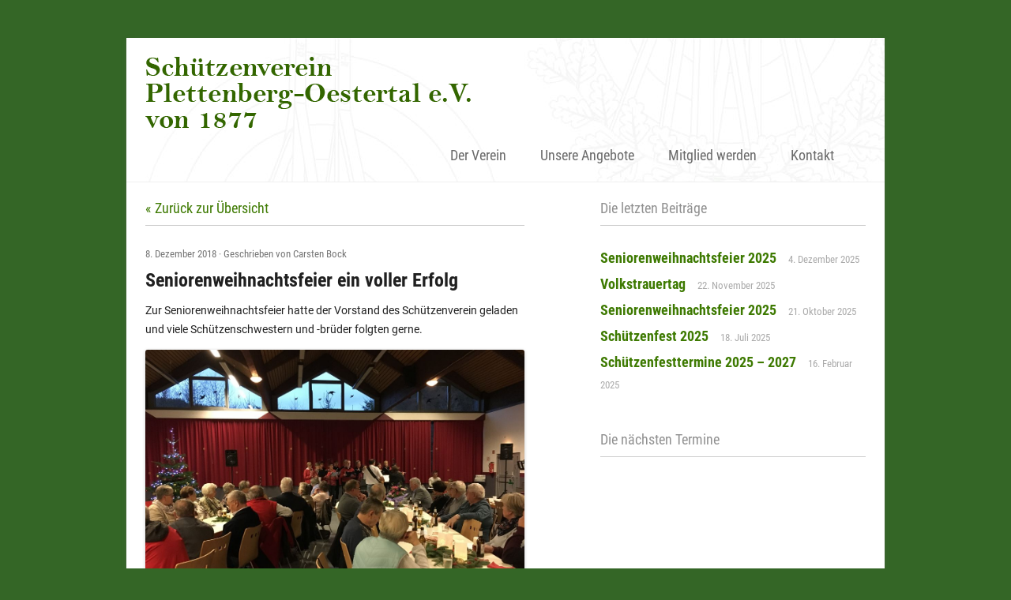

--- FILE ---
content_type: text/html; charset=UTF-8
request_url: https://sv-oestertal.de/seniorenweihnachtsfeier-ein-voller-erfolg/
body_size: 9324
content:
<!DOCTYPE html>
<!--[if IE 7]>
<html class="ie ie7" lang="de">
<![endif]-->
<!--[if IE 8]>
<html class="ie ie8" lang="de">
<![endif]-->
<!--[if !(IE 7) | !(IE 8)  ]><!-->
<html lang="de">
<!--<![endif]-->
<head><style>img.lazy{min-height:1px}</style><link href="https://sv-oestertal.de/wp-content/plugins/w3-total-cache/pub/js/lazyload.min.js" as="script">
<meta charset="UTF-8" />
<meta name="viewport" content="width=device-width, initial-scale=1, minimum-scale=1.0, maximum-scale=1.0" />

<meta name="author" content="Schützenverein Plettenberg-Oestertal e.V. von 1877" /> 
<meta name="publisher" content="Schützenverein Plettenberg-Oestertal e.V. von 1877" /> 
<meta name="audience" content="all" /> 
<meta name="rating" content="general" /> 
<meta name="page-topic" content="Schützenverein, Verein, Schießsport, Freizeit, Gemeinwohl" /> 
<meta name="generator" content="text/html" /> 
<meta name="robots" content="index,follow" />
<meta name="language" content="de" /> 
<meta name="copyright" content="Schützenverein Plettenberg-Oestertal e.V. von 1877" /> 
<meta name="keywords" lang="de" content="schützenverein, plettenberg, schützenfest, biergericht, oesterau, 1877, schießsport, tanzgruppen, tradition, mitglied, verein, vorstand, majestäten, offiziere, ebbetal, schützenhalle" />
<meta name="keywords" lang="en" content="schützenverein, plettenberg, schützenfest, biergericht, oesterau, 1877, schießsport, tanzgruppen, tradition, mitglied, verein, vorstand, majestäten, offiziere, ebbetal, schützenhalle" />

<meta name='application-name' content='SV Oestertal' />
<meta name='msapplication-TileColor' content='#346626' />
<meta name='msapplication-TileImage' content='metro-tile.png' />
<meta name='msapplication-starturl' content='https://sv-oestertal.de' />
<meta name='msapplication-navbutton-color' content='#346626' />
<meta name='msapplication-tooltip' content='SV Oestertal' />
<meta name="msapplication-square70x70logo" content="https://sv-oestertal.de/wp-content/themes/svoestertal/img/icons/tiny_70x70.png"/>
<meta name="msapplication-square150x150logo" content="https://sv-oestertal.de/wp-content/themes/svoestertal/img/icons/square_150x150.png"/>
<meta name="msapplication-square310x310logo" content="https://sv-oestertal.de/wp-content/themes/svoestertal/img/icons/large_310x310.png"/>

<link rel="shortcut icon" href="https://sv-oestertal.de/wp-content/themes/svoestertal/img/icons/favicon.ico">
<link rel="apple-touch-icon" href="https://sv-oestertal.de/apple-touch-icon-precomposed.png"/>
	
<title>Seniorenweihnachtsfeier ein voller Erfolg - Schützenverein Plettenberg-Oestertal e.V. von 1877</title>
<link rel="profile" href="https://gmpg.org/xfn/11" />
<link rel="pingback" href="https://sv-oestertal.de/xmlrpc.php" />
<link rel="shortcut icon" href="images/favicon.ico">	
<link rel="stylesheet" href="https://sv-oestertal.de/wp-content/cache/minify/9d4b7.css" media="all" />


<!--[if lt IE 9]>
<![endif]-->
<meta name='robots' content='index, follow, max-image-preview:large, max-snippet:-1, max-video-preview:-1' />

	<!-- This site is optimized with the Yoast SEO plugin v26.8 - https://yoast.com/product/yoast-seo-wordpress/ -->
	<link rel="canonical" href="https://sv-oestertal.de/seniorenweihnachtsfeier-ein-voller-erfolg/" />
	<meta property="og:locale" content="de_DE" />
	<meta property="og:type" content="article" />
	<meta property="og:title" content="Seniorenweihnachtsfeier ein voller Erfolg - Schützenverein Plettenberg-Oestertal e.V. von 1877" />
	<meta property="og:description" content="Zur Seniorenweihnachtsfeier hatte der Vorstand des Schützenverein geladen und viele Schützenschwestern und -brüder folgten gerne. Als amtierendem Königspaar war es Anke und mir vergönnt, die Geladenen persönlich zu begrüßen. Neben [&hellip;]" />
	<meta property="og:url" content="https://sv-oestertal.de/seniorenweihnachtsfeier-ein-voller-erfolg/" />
	<meta property="og:site_name" content="Schützenverein Plettenberg-Oestertal e.V. von 1877" />
	<meta property="article:publisher" content="https://de-de.facebook.com/svoestertal/" />
	<meta property="article:published_time" content="2018-12-08T19:12:03+00:00" />
	<meta property="article:modified_time" content="2018-12-10T08:23:23+00:00" />
	<meta property="og:image" content="https://sv-oestertal.de/wp-content/uploads/2018/12/IMG_5078-1.jpg" />
	<meta name="author" content="Carsten Bock" />
	<meta name="twitter:card" content="summary_large_image" />
	<meta name="twitter:label1" content="Verfasst von" />
	<meta name="twitter:data1" content="Carsten Bock" />
	<meta name="twitter:label2" content="Geschätzte Lesezeit" />
	<meta name="twitter:data2" content="1 Minute" />
	<script type="application/ld+json" class="yoast-schema-graph">{"@context":"https://schema.org","@graph":[{"@type":"Article","@id":"https://sv-oestertal.de/seniorenweihnachtsfeier-ein-voller-erfolg/#article","isPartOf":{"@id":"https://sv-oestertal.de/seniorenweihnachtsfeier-ein-voller-erfolg/"},"author":{"name":"Carsten Bock","@id":"https://sv-oestertal.de/#/schema/person/9bf49e9ed6cb447ff03e75db7dd7b057"},"headline":"Seniorenweihnachtsfeier ein voller Erfolg","datePublished":"2018-12-08T19:12:03+00:00","dateModified":"2018-12-10T08:23:23+00:00","mainEntityOfPage":{"@id":"https://sv-oestertal.de/seniorenweihnachtsfeier-ein-voller-erfolg/"},"wordCount":152,"publisher":{"@id":"https://sv-oestertal.de/#organization"},"image":{"@id":"https://sv-oestertal.de/seniorenweihnachtsfeier-ein-voller-erfolg/#primaryimage"},"thumbnailUrl":"https://sv-oestertal.de/wp-content/uploads/2018/12/IMG_5078-1.jpg","inLanguage":"de"},{"@type":"WebPage","@id":"https://sv-oestertal.de/seniorenweihnachtsfeier-ein-voller-erfolg/","url":"https://sv-oestertal.de/seniorenweihnachtsfeier-ein-voller-erfolg/","name":"Seniorenweihnachtsfeier ein voller Erfolg - Schützenverein Plettenberg-Oestertal e.V. von 1877","isPartOf":{"@id":"https://sv-oestertal.de/#website"},"primaryImageOfPage":{"@id":"https://sv-oestertal.de/seniorenweihnachtsfeier-ein-voller-erfolg/#primaryimage"},"image":{"@id":"https://sv-oestertal.de/seniorenweihnachtsfeier-ein-voller-erfolg/#primaryimage"},"thumbnailUrl":"https://sv-oestertal.de/wp-content/uploads/2018/12/IMG_5078-1.jpg","datePublished":"2018-12-08T19:12:03+00:00","dateModified":"2018-12-10T08:23:23+00:00","breadcrumb":{"@id":"https://sv-oestertal.de/seniorenweihnachtsfeier-ein-voller-erfolg/#breadcrumb"},"inLanguage":"de","potentialAction":[{"@type":"ReadAction","target":["https://sv-oestertal.de/seniorenweihnachtsfeier-ein-voller-erfolg/"]}]},{"@type":"ImageObject","inLanguage":"de","@id":"https://sv-oestertal.de/seniorenweihnachtsfeier-ein-voller-erfolg/#primaryimage","url":"https://sv-oestertal.de/wp-content/uploads/2018/12/IMG_5078-1.jpg","contentUrl":"https://sv-oestertal.de/wp-content/uploads/2018/12/IMG_5078-1.jpg","width":1106,"height":825},{"@type":"BreadcrumbList","@id":"https://sv-oestertal.de/seniorenweihnachtsfeier-ein-voller-erfolg/#breadcrumb","itemListElement":[{"@type":"ListItem","position":1,"name":"Startseite","item":"https://sv-oestertal.de/"},{"@type":"ListItem","position":2,"name":"Seniorenweihnachtsfeier ein voller Erfolg"}]},{"@type":"WebSite","@id":"https://sv-oestertal.de/#website","url":"https://sv-oestertal.de/","name":"Schützenverein Plettenberg-Oestertal e.V. von 1877","description":"Internetpräsenz des Schützenvereins Plettenberg-Oestertal e.V. von 1877 mit aktuellen Informationen zum Verein, unseren Angeboten und vieles mehr.","publisher":{"@id":"https://sv-oestertal.de/#organization"},"potentialAction":[{"@type":"SearchAction","target":{"@type":"EntryPoint","urlTemplate":"https://sv-oestertal.de/?s={search_term_string}"},"query-input":{"@type":"PropertyValueSpecification","valueRequired":true,"valueName":"search_term_string"}}],"inLanguage":"de"},{"@type":"Organization","@id":"https://sv-oestertal.de/#organization","name":"Schützenverein Plettenberg-Oestertal e.V. von 1877","url":"https://sv-oestertal.de/","logo":{"@type":"ImageObject","inLanguage":"de","@id":"https://sv-oestertal.de/#/schema/logo/image/","url":"https://sv-oestertal.de/wp-content/uploads/2014/03/logo_weiss.png","contentUrl":"https://sv-oestertal.de/wp-content/uploads/2014/03/logo_weiss.png","width":412,"height":90,"caption":"Schützenverein Plettenberg-Oestertal e.V. von 1877"},"image":{"@id":"https://sv-oestertal.de/#/schema/logo/image/"},"sameAs":["https://de-de.facebook.com/svoestertal/"]},{"@type":"Person","@id":"https://sv-oestertal.de/#/schema/person/9bf49e9ed6cb447ff03e75db7dd7b057","name":"Carsten Bock","image":{"@type":"ImageObject","inLanguage":"de","@id":"https://sv-oestertal.de/#/schema/person/image/","url":"https://secure.gravatar.com/avatar/1baceb48f01082469844df84aafb47a476c36733c2a33d2c9b9f0101b280cb69?s=96&d=mm&r=g","contentUrl":"https://secure.gravatar.com/avatar/1baceb48f01082469844df84aafb47a476c36733c2a33d2c9b9f0101b280cb69?s=96&d=mm&r=g","caption":"Carsten Bock"}}]}</script>
	<!-- / Yoast SEO plugin. -->



<link rel="alternate" type="application/rss+xml" title="Schützenverein Plettenberg-Oestertal e.V. von 1877 &raquo; Feed" href="https://sv-oestertal.de/feed/" />
<link rel="alternate" type="text/calendar" title="Schützenverein Plettenberg-Oestertal e.V. von 1877 &raquo; iCal Feed" href="https://sv-oestertal.de/termine/?ical=1" />
<link rel="alternate" title="oEmbed (JSON)" type="application/json+oembed" href="https://sv-oestertal.de/wp-json/oembed/1.0/embed?url=https%3A%2F%2Fsv-oestertal.de%2Fseniorenweihnachtsfeier-ein-voller-erfolg%2F" />
<link rel="alternate" title="oEmbed (XML)" type="text/xml+oembed" href="https://sv-oestertal.de/wp-json/oembed/1.0/embed?url=https%3A%2F%2Fsv-oestertal.de%2Fseniorenweihnachtsfeier-ein-voller-erfolg%2F&#038;format=xml" />
<style id='wp-img-auto-sizes-contain-inline-css' type='text/css'>
img:is([sizes=auto i],[sizes^="auto," i]){contain-intrinsic-size:3000px 1500px}
/*# sourceURL=wp-img-auto-sizes-contain-inline-css */
</style>
<link rel="stylesheet" href="https://sv-oestertal.de/wp-content/cache/minify/a5ff7.css" media="all" />

<style id='global-styles-inline-css' type='text/css'>
:root{--wp--preset--aspect-ratio--square: 1;--wp--preset--aspect-ratio--4-3: 4/3;--wp--preset--aspect-ratio--3-4: 3/4;--wp--preset--aspect-ratio--3-2: 3/2;--wp--preset--aspect-ratio--2-3: 2/3;--wp--preset--aspect-ratio--16-9: 16/9;--wp--preset--aspect-ratio--9-16: 9/16;--wp--preset--color--black: #000000;--wp--preset--color--cyan-bluish-gray: #abb8c3;--wp--preset--color--white: #ffffff;--wp--preset--color--pale-pink: #f78da7;--wp--preset--color--vivid-red: #cf2e2e;--wp--preset--color--luminous-vivid-orange: #ff6900;--wp--preset--color--luminous-vivid-amber: #fcb900;--wp--preset--color--light-green-cyan: #7bdcb5;--wp--preset--color--vivid-green-cyan: #00d084;--wp--preset--color--pale-cyan-blue: #8ed1fc;--wp--preset--color--vivid-cyan-blue: #0693e3;--wp--preset--color--vivid-purple: #9b51e0;--wp--preset--gradient--vivid-cyan-blue-to-vivid-purple: linear-gradient(135deg,rgb(6,147,227) 0%,rgb(155,81,224) 100%);--wp--preset--gradient--light-green-cyan-to-vivid-green-cyan: linear-gradient(135deg,rgb(122,220,180) 0%,rgb(0,208,130) 100%);--wp--preset--gradient--luminous-vivid-amber-to-luminous-vivid-orange: linear-gradient(135deg,rgb(252,185,0) 0%,rgb(255,105,0) 100%);--wp--preset--gradient--luminous-vivid-orange-to-vivid-red: linear-gradient(135deg,rgb(255,105,0) 0%,rgb(207,46,46) 100%);--wp--preset--gradient--very-light-gray-to-cyan-bluish-gray: linear-gradient(135deg,rgb(238,238,238) 0%,rgb(169,184,195) 100%);--wp--preset--gradient--cool-to-warm-spectrum: linear-gradient(135deg,rgb(74,234,220) 0%,rgb(151,120,209) 20%,rgb(207,42,186) 40%,rgb(238,44,130) 60%,rgb(251,105,98) 80%,rgb(254,248,76) 100%);--wp--preset--gradient--blush-light-purple: linear-gradient(135deg,rgb(255,206,236) 0%,rgb(152,150,240) 100%);--wp--preset--gradient--blush-bordeaux: linear-gradient(135deg,rgb(254,205,165) 0%,rgb(254,45,45) 50%,rgb(107,0,62) 100%);--wp--preset--gradient--luminous-dusk: linear-gradient(135deg,rgb(255,203,112) 0%,rgb(199,81,192) 50%,rgb(65,88,208) 100%);--wp--preset--gradient--pale-ocean: linear-gradient(135deg,rgb(255,245,203) 0%,rgb(182,227,212) 50%,rgb(51,167,181) 100%);--wp--preset--gradient--electric-grass: linear-gradient(135deg,rgb(202,248,128) 0%,rgb(113,206,126) 100%);--wp--preset--gradient--midnight: linear-gradient(135deg,rgb(2,3,129) 0%,rgb(40,116,252) 100%);--wp--preset--font-size--small: 13px;--wp--preset--font-size--medium: 20px;--wp--preset--font-size--large: 36px;--wp--preset--font-size--x-large: 42px;--wp--preset--spacing--20: 0.44rem;--wp--preset--spacing--30: 0.67rem;--wp--preset--spacing--40: 1rem;--wp--preset--spacing--50: 1.5rem;--wp--preset--spacing--60: 2.25rem;--wp--preset--spacing--70: 3.38rem;--wp--preset--spacing--80: 5.06rem;--wp--preset--shadow--natural: 6px 6px 9px rgba(0, 0, 0, 0.2);--wp--preset--shadow--deep: 12px 12px 50px rgba(0, 0, 0, 0.4);--wp--preset--shadow--sharp: 6px 6px 0px rgba(0, 0, 0, 0.2);--wp--preset--shadow--outlined: 6px 6px 0px -3px rgb(255, 255, 255), 6px 6px rgb(0, 0, 0);--wp--preset--shadow--crisp: 6px 6px 0px rgb(0, 0, 0);}:where(.is-layout-flex){gap: 0.5em;}:where(.is-layout-grid){gap: 0.5em;}body .is-layout-flex{display: flex;}.is-layout-flex{flex-wrap: wrap;align-items: center;}.is-layout-flex > :is(*, div){margin: 0;}body .is-layout-grid{display: grid;}.is-layout-grid > :is(*, div){margin: 0;}:where(.wp-block-columns.is-layout-flex){gap: 2em;}:where(.wp-block-columns.is-layout-grid){gap: 2em;}:where(.wp-block-post-template.is-layout-flex){gap: 1.25em;}:where(.wp-block-post-template.is-layout-grid){gap: 1.25em;}.has-black-color{color: var(--wp--preset--color--black) !important;}.has-cyan-bluish-gray-color{color: var(--wp--preset--color--cyan-bluish-gray) !important;}.has-white-color{color: var(--wp--preset--color--white) !important;}.has-pale-pink-color{color: var(--wp--preset--color--pale-pink) !important;}.has-vivid-red-color{color: var(--wp--preset--color--vivid-red) !important;}.has-luminous-vivid-orange-color{color: var(--wp--preset--color--luminous-vivid-orange) !important;}.has-luminous-vivid-amber-color{color: var(--wp--preset--color--luminous-vivid-amber) !important;}.has-light-green-cyan-color{color: var(--wp--preset--color--light-green-cyan) !important;}.has-vivid-green-cyan-color{color: var(--wp--preset--color--vivid-green-cyan) !important;}.has-pale-cyan-blue-color{color: var(--wp--preset--color--pale-cyan-blue) !important;}.has-vivid-cyan-blue-color{color: var(--wp--preset--color--vivid-cyan-blue) !important;}.has-vivid-purple-color{color: var(--wp--preset--color--vivid-purple) !important;}.has-black-background-color{background-color: var(--wp--preset--color--black) !important;}.has-cyan-bluish-gray-background-color{background-color: var(--wp--preset--color--cyan-bluish-gray) !important;}.has-white-background-color{background-color: var(--wp--preset--color--white) !important;}.has-pale-pink-background-color{background-color: var(--wp--preset--color--pale-pink) !important;}.has-vivid-red-background-color{background-color: var(--wp--preset--color--vivid-red) !important;}.has-luminous-vivid-orange-background-color{background-color: var(--wp--preset--color--luminous-vivid-orange) !important;}.has-luminous-vivid-amber-background-color{background-color: var(--wp--preset--color--luminous-vivid-amber) !important;}.has-light-green-cyan-background-color{background-color: var(--wp--preset--color--light-green-cyan) !important;}.has-vivid-green-cyan-background-color{background-color: var(--wp--preset--color--vivid-green-cyan) !important;}.has-pale-cyan-blue-background-color{background-color: var(--wp--preset--color--pale-cyan-blue) !important;}.has-vivid-cyan-blue-background-color{background-color: var(--wp--preset--color--vivid-cyan-blue) !important;}.has-vivid-purple-background-color{background-color: var(--wp--preset--color--vivid-purple) !important;}.has-black-border-color{border-color: var(--wp--preset--color--black) !important;}.has-cyan-bluish-gray-border-color{border-color: var(--wp--preset--color--cyan-bluish-gray) !important;}.has-white-border-color{border-color: var(--wp--preset--color--white) !important;}.has-pale-pink-border-color{border-color: var(--wp--preset--color--pale-pink) !important;}.has-vivid-red-border-color{border-color: var(--wp--preset--color--vivid-red) !important;}.has-luminous-vivid-orange-border-color{border-color: var(--wp--preset--color--luminous-vivid-orange) !important;}.has-luminous-vivid-amber-border-color{border-color: var(--wp--preset--color--luminous-vivid-amber) !important;}.has-light-green-cyan-border-color{border-color: var(--wp--preset--color--light-green-cyan) !important;}.has-vivid-green-cyan-border-color{border-color: var(--wp--preset--color--vivid-green-cyan) !important;}.has-pale-cyan-blue-border-color{border-color: var(--wp--preset--color--pale-cyan-blue) !important;}.has-vivid-cyan-blue-border-color{border-color: var(--wp--preset--color--vivid-cyan-blue) !important;}.has-vivid-purple-border-color{border-color: var(--wp--preset--color--vivid-purple) !important;}.has-vivid-cyan-blue-to-vivid-purple-gradient-background{background: var(--wp--preset--gradient--vivid-cyan-blue-to-vivid-purple) !important;}.has-light-green-cyan-to-vivid-green-cyan-gradient-background{background: var(--wp--preset--gradient--light-green-cyan-to-vivid-green-cyan) !important;}.has-luminous-vivid-amber-to-luminous-vivid-orange-gradient-background{background: var(--wp--preset--gradient--luminous-vivid-amber-to-luminous-vivid-orange) !important;}.has-luminous-vivid-orange-to-vivid-red-gradient-background{background: var(--wp--preset--gradient--luminous-vivid-orange-to-vivid-red) !important;}.has-very-light-gray-to-cyan-bluish-gray-gradient-background{background: var(--wp--preset--gradient--very-light-gray-to-cyan-bluish-gray) !important;}.has-cool-to-warm-spectrum-gradient-background{background: var(--wp--preset--gradient--cool-to-warm-spectrum) !important;}.has-blush-light-purple-gradient-background{background: var(--wp--preset--gradient--blush-light-purple) !important;}.has-blush-bordeaux-gradient-background{background: var(--wp--preset--gradient--blush-bordeaux) !important;}.has-luminous-dusk-gradient-background{background: var(--wp--preset--gradient--luminous-dusk) !important;}.has-pale-ocean-gradient-background{background: var(--wp--preset--gradient--pale-ocean) !important;}.has-electric-grass-gradient-background{background: var(--wp--preset--gradient--electric-grass) !important;}.has-midnight-gradient-background{background: var(--wp--preset--gradient--midnight) !important;}.has-small-font-size{font-size: var(--wp--preset--font-size--small) !important;}.has-medium-font-size{font-size: var(--wp--preset--font-size--medium) !important;}.has-large-font-size{font-size: var(--wp--preset--font-size--large) !important;}.has-x-large-font-size{font-size: var(--wp--preset--font-size--x-large) !important;}
/*# sourceURL=global-styles-inline-css */
</style>

<style id='classic-theme-styles-inline-css' type='text/css'>
/*! This file is auto-generated */
.wp-block-button__link{color:#fff;background-color:#32373c;border-radius:9999px;box-shadow:none;text-decoration:none;padding:calc(.667em + 2px) calc(1.333em + 2px);font-size:1.125em}.wp-block-file__button{background:#32373c;color:#fff;text-decoration:none}
/*# sourceURL=/wp-includes/css/classic-themes.min.css */
</style>
<link rel="stylesheet" href="https://sv-oestertal.de/wp-content/cache/minify/19d0a.css" media="all" />




<script src="https://sv-oestertal.de/wp-content/cache/minify/0b8f9.js"></script>


<link rel="https://api.w.org/" href="https://sv-oestertal.de/wp-json/" /><link rel="alternate" title="JSON" type="application/json" href="https://sv-oestertal.de/wp-json/wp/v2/posts/1475" /><link rel="EditURI" type="application/rsd+xml" title="RSD" href="https://sv-oestertal.de/xmlrpc.php?rsd" />
<meta name="generator" content="WordPress 6.9" />
<link rel='shortlink' href='https://sv-oestertal.de/?p=1475' />
<!-- HFCM by 99 Robots - Snippet # 1: Plausible -->
<script defer data-domain="sv-oestertal.de" src="https://plausible.io/js/plausible.js"></script>
<!-- /end HFCM by 99 Robots -->
<meta name="tec-api-version" content="v1"><meta name="tec-api-origin" content="https://sv-oestertal.de"><link rel="alternate" href="https://sv-oestertal.de/wp-json/tribe/events/v1/" /><style type="text/css" id="custom-background-css">
body.custom-background { background-color: #346626; }
</style>
	</head>

<body data-rsssl=1 class="wp-singular post-template-default single single-post postid-1475 single-format-standard custom-background wp-theme-svoestertal tribe-no-js custom-font-enabled">

<div id="hidden-navigation"></div>
<div id="page" class="hfeed site">
	<header id="masthead" class="site-header" role="banner" style="padding: 0 24px; padding: 0 1.714285714rem;background: #fff url(https://sv-oestertal.de/wp-content/themes/svoestertal/img/headers/pattern.jpg) repeat left top;border-bottom: 1px solid #efefef;">
		<hgroup>
			<a href="https://sv-oestertal.de/" name="Startseite"><img class="lazy" src="data:image/svg+xml,%3Csvg%20xmlns='http://www.w3.org/2000/svg'%20viewBox='0%200%201%201'%3E%3C/svg%3E" data-src="https://sv-oestertal.de/wp-content/themes/svoestertal/img/logo.png" style="padding-top: 24px;max-width: 100%;"></a>
		</hgroup>

		<div id="mobile-navigation"></div>
		<nav id="site-navigation" class="main-navigation" role="navigation">
			<div class="menu-navigation-container"><ul id="menu-navigation" class="nav-menu"><li id="menu-item-6" class="menu-item menu-item-type-post_type menu-item-object-page menu-item-has-children menu-item-6"><a href="https://sv-oestertal.de/der-verein/">Der Verein</a>
<ul class="sub-menu">
	<li id="menu-item-47" class="menu-item menu-item-type-post_type menu-item-object-page menu-item-47"><a href="https://sv-oestertal.de/der-verein/chronik/">Chronik</a></li>
	<li id="menu-item-61" class="menu-item menu-item-type-post_type menu-item-object-page menu-item-61"><a href="https://sv-oestertal.de/der-verein/vorstand/">Vorstand</a></li>
	<li id="menu-item-60" class="menu-item menu-item-type-post_type menu-item-object-page menu-item-has-children menu-item-60"><a href="https://sv-oestertal.de/der-verein/majestaeten/">Majestäten</a>
	<ul class="sub-menu">
		<li id="menu-item-59" class="menu-item menu-item-type-post_type menu-item-object-page menu-item-59"><a href="https://sv-oestertal.de/der-verein/majestaeten/altmajestaeten/">Altmajestäten</a></li>
		<li id="menu-item-302" class="menu-item menu-item-type-post_type menu-item-object-page menu-item-302"><a href="https://sv-oestertal.de/der-verein/majestaeten/altmajestaetinnen/">Altmajestätinnen</a></li>
		<li id="menu-item-58" class="menu-item menu-item-type-post_type menu-item-object-page menu-item-58"><a href="https://sv-oestertal.de/der-verein/majestaeten/kaisermajestaeten/">Kaisermajestäten</a></li>
		<li id="menu-item-57" class="menu-item menu-item-type-post_type menu-item-object-page menu-item-57"><a href="https://sv-oestertal.de/der-verein/majestaeten/koenigsmajestaeten/">Königsmajestäten</a></li>
		<li id="menu-item-56" class="menu-item menu-item-type-post_type menu-item-object-page menu-item-56"><a href="https://sv-oestertal.de/der-verein/majestaeten/jungkoenigsmajestaeten/">Jungkönigsmajestäten</a></li>
		<li id="menu-item-55" class="menu-item menu-item-type-post_type menu-item-object-page menu-item-55"><a href="https://sv-oestertal.de/der-verein/majestaeten/kinderkoenigsmajestaeten/">Kinderkönigsmajestäten</a></li>
	</ul>
</li>
	<li id="menu-item-512" class="menu-item menu-item-type-post_type menu-item-object-page menu-item-512"><a href="https://sv-oestertal.de/der-verein/satzung/">Satzung</a></li>
</ul>
</li>
<li id="menu-item-17" class="menu-item menu-item-type-post_type menu-item-object-page menu-item-has-children menu-item-17"><a href="https://sv-oestertal.de/unsere-angebote/">Unsere Angebote</a>
<ul class="sub-menu">
	<li id="menu-item-53" class="menu-item menu-item-type-post_type menu-item-object-page menu-item-53"><a href="https://sv-oestertal.de/unsere-angebote/sportschuetzen/">Sportschützen</a></li>
	<li id="menu-item-51" class="menu-item menu-item-type-post_type menu-item-object-page menu-item-has-children menu-item-51"><a href="https://sv-oestertal.de/unsere-angebote/biergericht/">Biergericht</a>
	<ul class="sub-menu">
		<li id="menu-item-69" class="menu-item menu-item-type-post_type menu-item-object-page menu-item-69"><a href="https://sv-oestertal.de/unsere-angebote/biergericht/petzen/">Petzen</a></li>
	</ul>
</li>
	<li id="menu-item-50" class="menu-item menu-item-type-post_type menu-item-object-page menu-item-50"><a href="https://sv-oestertal.de/unsere-angebote/offizierscorps/">Offizierscorps</a></li>
	<li id="menu-item-49" class="menu-item menu-item-type-post_type menu-item-object-page menu-item-49"><a href="https://sv-oestertal.de/unsere-angebote/schuetzenfest/">Schützenfest</a></li>
</ul>
</li>
<li id="menu-item-16" class="menu-item menu-item-type-post_type menu-item-object-page menu-item-16"><a href="https://sv-oestertal.de/mitglied-werden/">Mitglied werden</a></li>
<li id="menu-item-15" class="menu-item menu-item-type-post_type menu-item-object-page menu-item-15"><a href="https://sv-oestertal.de/kontakt/" title="last-navigation-item">Kontakt</a></li>
</ul></div>			
		</nav><!-- #site-navigation --><!-- #site-navigation -->			
	</header><!-- #masthead -->
<div id="main" class="wrapper" style="padding-top: 24px;">	
	<div id="primary" class="site-content" >
	
		<div class="entry-header">
			<h4 class="entry-title-box"><a href="https://sv-oestertal.de">« Zurück zur Übersicht</a></h4>
		</div>
		<hr class="hr_box">
	
		<div id="content" role="main">

			
				
	<article id="post-1475" class="post-1475 post type-post status-publish format-standard hentry category-allgemein">
				<footer class="entry-meta">
			<a href="https://sv-oestertal.de/seniorenweihnachtsfeier-ein-voller-erfolg/" title="21:12" rel="bookmark"><time class="entry-date" datetime="2018-12-08T21:12:03+02:00">8. Dezember 2018</time></a> · <span class="by-author"> Geschrieben von <span class="author vcard">Carsten Bock</span></span>								</footer><!-- .entry-meta -->
		<header class="entry-header">	
						<h1 class="entry-title">Seniorenweihnachtsfeier ein voller Erfolg</h1>
						<!--
						-->
		</header><!-- .entry-header -->

				<div class="entry-content">
			<p>Zur Seniorenweihnachtsfeier hatte der Vorstand des Schützenverein geladen und viele Schützenschwestern und -brüder folgten gerne.</p>
<p><img fetchpriority="high" decoding="async" class="alignnone size-full wp-image-1476 lazy" src="data:image/svg+xml,%3Csvg%20xmlns='http://www.w3.org/2000/svg'%20viewBox='0%200%201106%20825'%3E%3C/svg%3E" data-src="https://sv-oestertal.de/wp-content/uploads/2018/12/IMG_5078-1.jpg" alt="" width="1106" height="825" data-srcset="https://sv-oestertal.de/wp-content/uploads/2018/12/IMG_5078-1.jpg 1106w, https://sv-oestertal.de/wp-content/uploads/2018/12/IMG_5078-1-300x224.jpg 300w, https://sv-oestertal.de/wp-content/uploads/2018/12/IMG_5078-1-768x573.jpg 768w, https://sv-oestertal.de/wp-content/uploads/2018/12/IMG_5078-1-1024x764.jpg 1024w, https://sv-oestertal.de/wp-content/uploads/2018/12/IMG_5078-1-624x465.jpg 624w" data-sizes="(max-width: 1106px) 100vw, 1106px" /></p>
<p>Als amtierendem Königspaar war es Anke und mir vergönnt, die Geladenen persönlich zu begrüßen. Neben einer Vielzahl selbst gebackener Torten (Tiefkühlware streng verboten!!!) wurden Schnittchen gereicht. Natürlich gab es im Anschluß an das Kaffeetrinken auch das eine oder andere Gläschen Bier.</p>
<p>Neben allerlei Möglichkeiten zum Klönen unterhielt die Boni-Band aus ihrem reichhaltigen Repertoire an Musikstücken, wobei nicht nur zuhören, sondern auch mitsingen angesagt war.</p>
<p>Vosi Andrea lud die Gäste zwischendurch zu einer Runde Bingo ein. Für nächstes Jahr hat er zudem versprochen, vorher die Spielregeln zu erklären. 😉</p>
<p>Es war eine rundum gelungene Feier an deren Ende sich sogar ein paar Herren der Boni-Band über die Pflichten eines Schützenkönigs informierten. Schaun mer mal.</p>
					</div><!-- .entry-content -->
				
	</article><!-- #post -->

				<nav class="nav-single">
					<h3 class="assistive-text">Beitrags-Navigation</h3>
					<span class="nav-previous"><a href="https://sv-oestertal.de/volles-programm-beim-p-weg-2018/" rel="prev"><span class="meta-nav">&larr;</span> Volles Programm beim P-Weg 2018</a></span>
					<span class="nav-next"><a href="https://sv-oestertal.de/jahreshauptversammlung-2019/" rel="next">Jahreshauptversammlung 2019 <span class="meta-nav">&rarr;</span></a></span>
				</nav><!-- .nav-single -->

				
			
		</div><!-- #content -->
	</div><!-- #primary -->

		<div id="secondary" class="widget-area" role="complementary">
		<div class="entry-header">
			<h4 class="entry-title-box">Die letzten Beiträge</h4>
		</div>
		<hr class="hr_box">		
		
		<aside id="recent-posts-2" class="widget widget_recent_entries">
		<h3 class="widget-title"> </h3>
		<ul>
											<li>
					<a href="https://sv-oestertal.de/seniorenweihnachtsfeier-2025-2/">Seniorenweihnachtsfeier 2025</a>
											<span class="post-date">4. Dezember 2025</span>
									</li>
											<li>
					<a href="https://sv-oestertal.de/volkstrauertag/">Volkstrauertag</a>
											<span class="post-date">22. November 2025</span>
									</li>
											<li>
					<a href="https://sv-oestertal.de/seniorenweihnachtsfeier-2025/">Seniorenweihnachtsfeier 2025</a>
											<span class="post-date">21. Oktober 2025</span>
									</li>
											<li>
					<a href="https://sv-oestertal.de/schuetzenfest-2025/">Schützenfest 2025</a>
											<span class="post-date">18. Juli 2025</span>
									</li>
											<li>
					<a href="https://sv-oestertal.de/schuetzenfesttermine-2025-2027/">Schützenfesttermine 2025 &#8211; 2027</a>
											<span class="post-date">16. Februar 2025</span>
									</li>
					</ul>

		</aside>		
		<div class="entry-header">
			<h4 class="entry-title-box">Die nächsten Termine</h4>
		</div>
		<hr class="hr_box">	
			</div><!-- #secondary --></div><!-- #main -->
	</div><!-- #main .wrapper -->
</div><!-- #page -->

<footer id="colophon" role="contentinfo">
	<div class="site-info">
		<p id="copyright">&copy; <script type="text/javascript">document.write(new Date().getFullYear());</script> Schützenverein Plettenberg-Oestertal e.V. von 1877</p>
		<p id="impressum"><a href="https://sv-oestertal.de/impressum">Impressum</a> · <a href="https://sv-oestertal.de/datenschutzerklaerung">Datenschutzerklärung</a></p>
	</div><!-- .site-info -->
</footer><!-- #colophon -->


<script src="https://sv-oestertal.de/wp-content/cache/minify/40e3c.js"></script>


<script>
	jQuery(document).ready(function ($) {
		$('#site-navigation ul:first').slicknav({
			prependTo: '#hidden-navigation',
			label: 'Navigation'
		});
	});
</script>

<script type="speculationrules">
{"prefetch":[{"source":"document","where":{"and":[{"href_matches":"/*"},{"not":{"href_matches":["/wp-*.php","/wp-admin/*","/wp-content/uploads/*","/wp-content/*","/wp-content/plugins/*","/wp-content/themes/svoestertal/*","/*\\?(.+)"]}},{"not":{"selector_matches":"a[rel~=\"nofollow\"]"}},{"not":{"selector_matches":".no-prefetch, .no-prefetch a"}}]},"eagerness":"conservative"}]}
</script>
		<script>
		( function ( body ) {
			'use strict';
			body.className = body.className.replace( /\btribe-no-js\b/, 'tribe-js' );
		} )( document.body );
		</script>
		<script> /* <![CDATA[ */var tribe_l10n_datatables = {"aria":{"sort_ascending":": activate to sort column ascending","sort_descending":": activate to sort column descending"},"length_menu":"Show _MENU_ entries","empty_table":"No data available in table","info":"Showing _START_ to _END_ of _TOTAL_ entries","info_empty":"Showing 0 to 0 of 0 entries","info_filtered":"(filtered from _MAX_ total entries)","zero_records":"No matching records found","search":"Search:","all_selected_text":"All items on this page were selected. ","select_all_link":"Select all pages","clear_selection":"Clear Selection.","pagination":{"all":"All","next":"Next","previous":"Previous"},"select":{"rows":{"0":"","_":": Selected %d rows","1":": Selected 1 row"}},"datepicker":{"dayNames":["Sonntag","Montag","Dienstag","Mittwoch","Donnerstag","Freitag","Samstag"],"dayNamesShort":["So.","Mo.","Di.","Mi.","Do.","Fr.","Sa."],"dayNamesMin":["S","M","D","M","D","F","S"],"monthNames":["Januar","Februar","M\u00e4rz","April","Mai","Juni","Juli","August","September","Oktober","November","Dezember"],"monthNamesShort":["Januar","Februar","M\u00e4rz","April","Mai","Juni","Juli","August","September","Oktober","November","Dezember"],"monthNamesMin":["Jan.","Feb.","M\u00e4rz","Apr.","Mai","Juni","Juli","Aug.","Sep.","Okt.","Nov.","Dez."],"nextText":"Next","prevText":"Prev","currentText":"Today","closeText":"Done","today":"Today","clear":"Clear"}};/* ]]> */ </script>

<script src="https://sv-oestertal.de/wp-content/cache/minify/c1935.js"></script>

<script type="text/javascript" id="wp-i18n-js-after">
/* <![CDATA[ */
wp.i18n.setLocaleData( { 'text direction\u0004ltr': [ 'ltr' ] } );
//# sourceURL=wp-i18n-js-after
/* ]]> */
</script>
<script src="https://sv-oestertal.de/wp-content/cache/minify/1f540.js"></script>

<script type="text/javascript" id="contact-form-7-js-translations">
/* <![CDATA[ */
( function( domain, translations ) {
	var localeData = translations.locale_data[ domain ] || translations.locale_data.messages;
	localeData[""].domain = domain;
	wp.i18n.setLocaleData( localeData, domain );
} )( "contact-form-7", {"translation-revision-date":"2025-10-26 03:28:49+0000","generator":"GlotPress\/4.0.3","domain":"messages","locale_data":{"messages":{"":{"domain":"messages","plural-forms":"nplurals=2; plural=n != 1;","lang":"de"},"This contact form is placed in the wrong place.":["Dieses Kontaktformular wurde an der falschen Stelle platziert."],"Error:":["Fehler:"]}},"comment":{"reference":"includes\/js\/index.js"}} );
//# sourceURL=contact-form-7-js-translations
/* ]]> */
</script>
<script type="text/javascript" id="contact-form-7-js-before">
/* <![CDATA[ */
var wpcf7 = {
    "api": {
        "root": "https:\/\/sv-oestertal.de\/wp-json\/",
        "namespace": "contact-form-7\/v1"
    },
    "cached": 1
};
//# sourceURL=contact-form-7-js-before
/* ]]> */
</script>

<script src="https://sv-oestertal.de/wp-content/cache/minify/800ef.js"></script>

<script type="text/javascript" id="slb_context">/* <![CDATA[ */if ( !!window.jQuery ) {(function($){$(document).ready(function(){if ( !!window.SLB ) { {$.extend(SLB, {"context":["public","user_guest"]});} }})})(jQuery);}/* ]]> */</script>

<script>
  (function(i,s,o,g,r,a,m){i['GoogleAnalyticsObject']=r;i[r]=i[r]||function(){
  (i[r].q=i[r].q||[]).push(arguments)},i[r].l=1*new Date();a=s.createElement(o),
  m=s.getElementsByTagName(o)[0];a.async=1;a.src=g;m.parentNode.insertBefore(a,m)
  })(window,document,'script','//www.google-analytics.com/analytics.js','ga');

  ga('create', 'UA-19543657-9', 'sv-oestertal.de');
  ga('send', 'pageview');

</script>

<script>window.w3tc_lazyload=1,window.lazyLoadOptions={elements_selector:".lazy",callback_loaded:function(t){var e;try{e=new CustomEvent("w3tc_lazyload_loaded",{detail:{e:t}})}catch(a){(e=document.createEvent("CustomEvent")).initCustomEvent("w3tc_lazyload_loaded",!1,!1,{e:t})}window.dispatchEvent(e)}}</script><script src="https://sv-oestertal.de/wp-content/cache/minify/1615d.js" async></script>
</body>
</html>
<!--
Performance optimized by W3 Total Cache. Learn more: https://www.boldgrid.com/w3-total-cache/?utm_source=w3tc&utm_medium=footer_comment&utm_campaign=free_plugin

Page Caching using Disk: Enhanced 
Lazy Loading
Minified using Disk

Served from: sv-oestertal.de @ 2026-02-01 04:58:47 by W3 Total Cache
-->

--- FILE ---
content_type: text/css
request_url: https://sv-oestertal.de/wp-content/cache/minify/19d0a.css
body_size: 7813
content:
.wpcf7 .screen-reader-response{position:absolute;overflow:hidden;clip:rect(1px, 1px, 1px, 1px);clip-path:inset(50%);height:1px;width:1px;margin:-1px;padding:0;border:0;word-wrap:normal !important}.wpcf7 .hidden-fields-container{display:none}.wpcf7 form .wpcf7-response-output{margin:2em
0.5em 1em;padding:0.2em 1em;border:2px
solid #00a0d2}.wpcf7 form.init .wpcf7-response-output,
.wpcf7 form.resetting .wpcf7-response-output,
.wpcf7 form.submitting .wpcf7-response-output{display:none}.wpcf7 form.sent .wpcf7-response-output{border-color:#46b450}.wpcf7 form.failed .wpcf7-response-output,
.wpcf7 form.aborted .wpcf7-response-output{border-color:#dc3232}.wpcf7 form.spam .wpcf7-response-output{border-color:#f56e28}.wpcf7 form.invalid .wpcf7-response-output,
.wpcf7 form.unaccepted .wpcf7-response-output,
.wpcf7 form.payment-required .wpcf7-response-output{border-color:#ffb900}.wpcf7-form-control-wrap{position:relative}.wpcf7-not-valid-tip{color:#dc3232;font-size:1em;font-weight:normal;display:block}.use-floating-validation-tip .wpcf7-not-valid-tip{position:relative;top:-2ex;left:1em;z-index:100;border:1px
solid #dc3232;background:#fff;padding: .2em .8em;width:24em}.wpcf7-list-item{display:inline-block;margin:0
0 0 1em}.wpcf7-list-item-label::before,.wpcf7-list-item-label::after{content:" "}.wpcf7-spinner{visibility:hidden;display:inline-block;background-color:#23282d;opacity:0.75;width:24px;height:24px;border:none;border-radius:100%;padding:0;margin:0
24px;position:relative}form.submitting .wpcf7-spinner{visibility:visible}.wpcf7-spinner::before{content:'';position:absolute;background-color:#fbfbfc;top:4px;left:4px;width:6px;height:6px;border:none;border-radius:100%;transform-origin:8px 8px;animation-name:spin;animation-duration:1000ms;animation-timing-function:linear;animation-iteration-count:infinite}@media (prefers-reduced-motion: reduce){.wpcf7-spinner::before{animation-name:blink;animation-duration:2000ms}}@keyframes
spin{from{transform:rotate(0deg)}to{transform:rotate(360deg)}}@keyframes
blink{from{opacity:0}50%{opacity:1}to{opacity:0}}.wpcf7 [inert]{opacity:0.5}.wpcf7 input[type="file"]{cursor:pointer}.wpcf7 input[type="file"]:disabled{cursor:default}.wpcf7 .wpcf7-submit:disabled{cursor:not-allowed}.wpcf7 input[type="url"],
.wpcf7 input[type="email"],
.wpcf7 input[type="tel"]{direction:ltr}.wpcf7-reflection>output{display:list-item;list-style:none}.wpcf7-reflection>output[hidden]{display:none}@font-face{font-family:'Open Sans';font-style:italic;font-weight:400;font-display:swap;src:url('https://sv-oestertal.de/wp-content/uploads/omgf/twentytwelve-fonts/open-sans-italic-latin-ext.woff2') format('woff2');unicode-range:U+0100-024F, U+0259, U+1E00-1EFF, U+2020, U+20A0-20AB, U+20AD-20CF, U+2113, U+2C60-2C7F, U+A720-A7FF}@font-face{font-family:'Open Sans';font-style:italic;font-weight:400;font-display:swap;src:url('https://sv-oestertal.de/wp-content/uploads/omgf/twentytwelve-fonts/open-sans-italic-latin.woff2') format('woff2');unicode-range:U+0000-00FF, U+0131, U+0152-0153, U+02BB-02BC, U+02C6, U+02DA, U+02DC, U+2000-206F, U+2074, U+20AC, U+2122, U+2191, U+2193, U+2212, U+2215, U+FEFF, U+FFFD}@font-face{font-family:'Open Sans';font-style:italic;font-weight:700;font-display:swap;src:url('https://sv-oestertal.de/wp-content/uploads/omgf/twentytwelve-fonts/open-sans-italic-latin-ext.woff2') format('woff2');unicode-range:U+0100-024F, U+0259, U+1E00-1EFF, U+2020, U+20A0-20AB, U+20AD-20CF, U+2113, U+2C60-2C7F, U+A720-A7FF}@font-face{font-family:'Open Sans';font-style:italic;font-weight:700;font-display:swap;src:url('https://sv-oestertal.de/wp-content/uploads/omgf/twentytwelve-fonts/open-sans-italic-latin.woff2') format('woff2');unicode-range:U+0000-00FF, U+0131, U+0152-0153, U+02BB-02BC, U+02C6, U+02DA, U+02DC, U+2000-206F, U+2074, U+20AC, U+2122, U+2191, U+2193, U+2212, U+2215, U+FEFF, U+FFFD}@font-face{font-family:'Open Sans';font-style:normal;font-weight:400;font-display:swap;src:url('https://sv-oestertal.de/wp-content/uploads/omgf/twentytwelve-fonts/open-sans-normal-latin-ext.woff2') format('woff2');unicode-range:U+0100-024F, U+0259, U+1E00-1EFF, U+2020, U+20A0-20AB, U+20AD-20CF, U+2113, U+2C60-2C7F, U+A720-A7FF}@font-face{font-family:'Open Sans';font-style:normal;font-weight:400;font-display:swap;src:url('https://sv-oestertal.de/wp-content/uploads/omgf/twentytwelve-fonts/open-sans-normal-latin.woff2') format('woff2');unicode-range:U+0000-00FF, U+0131, U+0152-0153, U+02BB-02BC, U+02C6, U+02DA, U+02DC, U+2000-206F, U+2074, U+20AC, U+2122, U+2191, U+2193, U+2212, U+2215, U+FEFF, U+FFFD}@font-face{font-family:'Open Sans';font-style:normal;font-weight:700;font-display:swap;src:url('https://sv-oestertal.de/wp-content/uploads/omgf/twentytwelve-fonts/open-sans-normal-latin-ext.woff2') format('woff2');unicode-range:U+0100-024F, U+0259, U+1E00-1EFF, U+2020, U+20A0-20AB, U+20AD-20CF, U+2113, U+2C60-2C7F, U+A720-A7FF}@font-face{font-family:'Open Sans';font-style:normal;font-weight:700;font-display:swap;src:url('https://sv-oestertal.de/wp-content/uploads/omgf/twentytwelve-fonts/open-sans-normal-latin.woff2') format('woff2');unicode-range:U+0000-00FF, U+0131, U+0152-0153, U+02BB-02BC, U+02C6, U+02DA, U+02DC, U+2000-206F, U+2074, U+20AC, U+2122, U+2191, U+2193, U+2212, U+2215, U+FEFF, U+FFFD}html,body,div,span,applet,object,iframe,h1,h2,h3,h4,h5,h6,p,blockquote,pre,a,abbr,acronym,address,big,cite,code,del,dfn,em,img,ins,kbd,q,s,samp,small,strike,strong,sub,sup,tt,var,b,u,i,center,dl,dt,dd,ol,ul,li,fieldset,form,label,legend,table,caption,tbody,tfoot,thead,tr,th,td,article,aside,canvas,details,embed,figure,figcaption,footer,header,hgroup,menu,nav,output,ruby,section,summary,time,mark,audio,video{margin:0;padding:0;border:0;font-size:100%;vertical-align:baseline}body{line-height:1}ol,ul{list-style:none}blockquote,q{quotes:none}blockquote:before,blockquote:after,q:before,q:after{content:'';content:none}table{border-collapse:collapse;border-spacing:0}caption,th,td{font-weight:normal;text-align:left}h1,h2,h3,h4,h5,h6{clear:both}html{overflow-y:scroll;font-size:100%;-webkit-text-size-adjust:100%;-ms-text-size-adjust:100%}a:focus{outline:thin dotted}article,aside,details,figcaption,figure,footer,header,hgroup,nav,section{display:block}audio,canvas,video{display:inline-block}audio:not([controls]){display:none}del{color:#333}ins{background:#fff9c0;text-decoration:none}hr{background-color:#ccc;border:0;height:1px;margin:24px;margin-bottom:1.714285714rem}hr.hr_box{background-color:#ccc;border:0;height:1px;width:100%;margin:0}sub,sup{font-size:75%;line-height:0;position:relative;vertical-align:baseline}sup{top:-0.5em}sub{bottom:-0.25em}small{font-size:smaller}img{border:0;-ms-interpolation-mode:bicubic}.clear:after,
.wrapper:after,
.format-status .entry-header:after{clear:both}.clear:before,
.clear:after,
.wrapper:before,
.wrapper:after,
.format-status .entry-header:before,
.format-status .entry-header:after{display:table;content:""}a,a:active,a:focus{outline:none}.archive-title,
.page-title,
.widget-title,
.entry-content th,
.comment-content
th{font-size:11px;font-size:0.785714286rem;line-height:2.181818182;font-weight:bold;text-transform:uppercase;color:#636363}article.format-quote footer.entry-meta,
article.format-link footer.entry-meta,
article.format-status footer.entry-meta{font-size:11px;font-size:0.785714286rem;line-height:2.181818182}button,input,textarea{border:1px
solid #ccc;border-radius:3px;font-family:inherit;padding:6px;padding:0.428571429rem}button,input{line-height:normal}textarea{font-size:100%;overflow:auto;vertical-align:top}input[type="checkbox"],input[type="radio"],input[type="file"],input[type="hidden"],input[type="image"],input[type="color"]{border:0;border-radius:0;padding:0}.menu-toggle,
input[type="submit"],
input[type="button"],
input[type="reset"],
article.post-password-required input[type=submit],
.bypostauthor cite
span{padding:6px
10px;padding:0.428571429rem 0.714285714rem;font-size:18px;font-size:1.286rem;line-height:1.428571429;font-weight:normal;font-family:'Roboto Condensed',sans-serif;color:#7c7c7c;background-color:#e6e6e6;background-repeat:repeat-x;background-image:-moz-linear-gradient(top, #f4f4f4, #e6e6e6);background-image:-ms-linear-gradient(top, #f4f4f4, #e6e6e6);background-image:-webkit-linear-gradient(top, #f4f4f4, #e6e6e6);background-image:-o-linear-gradient(top, #f4f4f4, #e6e6e6);background-image:linear-gradient(top, #f4f4f4, #e6e6e6);border:1px
solid #d2d2d2;border-radius:3px;box-shadow:0 1px 2px rgba(64, 64, 64, 0.1)}.menu-toggle,button,input[type="submit"],input[type="button"],input[type="reset"]{cursor:pointer}button[disabled],input[disabled]{cursor:default}.menu-toggle:hover,
button:hover,
input[type="submit"]:hover,
input[type="button"]:hover,
input[type="reset"]:hover,
article.post-password-required input[type=submit]:hover{color:#5e5e5e;background-color:#ebebeb;background-repeat:repeat-x;background-image:-moz-linear-gradient(top, #f9f9f9, #ebebeb);background-image:-ms-linear-gradient(top, #f9f9f9, #ebebeb);background-image:-webkit-linear-gradient(top, #f9f9f9, #ebebeb);background-image:-o-linear-gradient(top, #f9f9f9, #ebebeb);background-image:linear-gradient(top, #f9f9f9, #ebebeb)}.menu-toggle:active,.menu-toggle.toggled-on,button:active,input[type="submit"]:active,input[type="button"]:active,input[type="reset"]:active{color:#757575;background-color:#e1e1e1;background-repeat:repeat-x;background-image:-moz-linear-gradient(top, #ebebeb, #e1e1e1);background-image:-ms-linear-gradient(top, #ebebeb, #e1e1e1);background-image:-webkit-linear-gradient(top, #ebebeb, #e1e1e1);background-image:-o-linear-gradient(top, #ebebeb, #e1e1e1);background-image:linear-gradient(top, #ebebeb, #e1e1e1);box-shadow:inset 0 0 8px 2px #c6c6c6, 0 1px 0 0 #f4f4f4;border-color:transparent}.bypostauthor cite
span{color:#fff;background-color:#21759b;background-image:none;border:1px
solid #1f6f93;border-radius:2px;box-shadow:none;padding:0}.entry-content img,
.comment-content img,
.widget
img{max-width:100%}img[class*="align"],img[class*="wp-image-"],img[class*="attachment-"]{height:auto}img.size-full,img.size-large,img.header-image,img.wp-post-image{max-width:100%;height:auto}embed,iframe,object,video{max-width:100%}.entry-content .twitter-tweet-rendered{max-width:100% !important}.alignleft{float:left}.alignright{float:right}.aligncenter{display:block;margin-left:auto;margin-right:auto}.entry-content img,
.comment-content img,
.widget img,
.author-avatar img,img.wp-post-image{border-radius:3px;box-shadow:0 1px 4px rgba(0, 0, 0, 0.2)}img.header-image{margin-bottom:24px;margin-bottom:1.714rem}.wp-caption{max-width:100%;padding:4px}.wp-caption .wp-caption-text,.gallery-caption,.entry-caption{font-style:italic;font-size:12px;font-size:0.857142857rem;line-height:2;color:#757575}img.wp-smiley,
.rsswidget
img{border:0;border-radius:0;box-shadow:none;margin-bottom:0;margin-top:0;padding:0}.entry-content dl.gallery-item{margin:0}.gallery-item a,.gallery-caption{width:90%}.gallery-item
a{display:block}.gallery-caption, .gallery-caption
a{display:none}.gallery-columns-1 .gallery-item
a{max-width:100%;width:auto}.gallery .gallery-icon
img{height:auto;max-width:90%;padding:5%;border:none}a
img{border:none!important}.gallery-columns-1 .gallery-icon
img{padding:1%}#gallery-1{padding-bottom:24px!important}.site-content
nav{clear:both;line-height:2;overflow:hidden}#nav-above{padding:24px
0;padding:1.714285714rem 0}#nav-above{display:none}.paged #nav-above{display:block}.nav-previous,.previous-image{float:left;width:50%;padding-bottom:24px;padding-bottom:1.714rem;font-size:18px;font-size:1.286rem;font-family:'Roboto Condensed',sans-serif}.nav-next,.next-image{float:right;text-align:right;width:50%;font-size:18px;font-size:1.286rem;font-family:'Roboto Condensed',sans-serif}.nav-single+.comments-area,#comment-nav-above{margin:48px
0;margin:3.428571429rem 0}.author .archive-header{margin-bottom:24px;margin-bottom:1.714285714rem}.author-info{border-top:1px solid #ededed;margin:24px
0;margin:1.714285714rem 0;padding-top:24px;padding-top:1.714285714rem;overflow:hidden}.author-description
p{color:#757575;font-size:13px;font-size:0.928571429rem;line-height:1.846153846}.author.archive .author-info{border-top:0;margin:0
0 48px;margin:0
0 3.428571429rem}.author.archive .author-avatar{margin-top:0}html{font-size:87.5%}body{font-size:14px;font-size:1rem;font-family:Helvetica,Arial,sans-serif;text-rendering:optimizeLegibility;color:#202020}body.custom-font-enabled{font-family:'Roboto',"Open Sans",Helvetica,Arial,sans-serif}a{outline:none;color:#3e7a02;text-decoration:none}a:hover{color:#53a205}a:visited{color:#9f9f9f}.assistive-text,
.site .screen-reader-text{position:absolute !important;clip:rect(1px, 1px, 1px, 1px)}.main-navigation .assistive-text:focus{background:#fff;border:2px
solid #333;border-radius:3px;clip:auto !important;color:#000;display:block;font-size:12px;padding:12px;position:absolute;top:5px;left:5px;z-index:100000}.site{background-color:#fff}.site-content{padding:0
24px;padding:0
1.714285714rem}.widget-area{margin:0;padding:0
24px;padding:0
1.714285714rem0}.site-header{padding:24px
0;padding:1.714285714rem 0}.site-header h1,
.site-header
h2{text-align:center}.site-header h1 a,
.site-header h2
a{color:#515151;display:inline-block;text-decoration:none}.site-header h1 a:hover,
.site-header h2 a:hover{color:#3e7a02}.site-header
h1{font-size:24px;font-size:1.714285714rem;line-height:1.285714286;margin-bottom:14px;margin-bottom:1rem}.site-header
h2{font-weight:normal;font-size:13px;font-size:0.928571429rem;line-height:1.846153846;color:#757575}.header-image{}section[role="banner"]{margin-bottom:48px;margin-bottom:3.428571429rem}.widget-area
.widget{-webkit-hyphens:auto;-moz-hyphens:auto;hyphens:auto;margin-bottom:48px;margin-bottom:3.428571429rem;word-wrap:break-word}.widget-area .widget
h3{margin-bottom:24px;margin-bottom:1.714285714rem}.widget-area .widget p,
.widget-area .widget li,
.widget-area .widget
.textwidget{font-size:14px;font-size:1rem;line-height:1.846153846}.widget-area .widget
p{margin-bottom:24px;margin-bottom:1.714285714rem}.widget-area .textwidget
ul{list-style:disc outside;margin:0
0 24px;margin:0
0 1.714285714rem}.widget-area .textwidget
li{margin-left:36px;margin-left:2.571428571rem}.widget-area .widget
a{color:#3e7a02}.widget-area .widget a:hover{color:#3e7a02}.widget-area .widget a:visited{color:#9f9f9f}.widget-area
#s{width:53.66666666666%}footer[role="contentinfo"]{clear:both;font-size:14px;font-size:1rem;font-family:'Roboto Condensed',sans-serif;color:rgba(255, 255, 255, 0.5);line-height:1;max-width:960px;max-width:68.571428571rem;margin-left:auto;margin-right:auto;padding:0
0 48px 0;padding:0
0 3.429rem 0}footer[role="contentinfo"] a{color:rgba(255, 255, 255, 0.5)}footer[role="contentinfo"] a:hover{color:rgba(255, 255, 255, 1)}.wpcf7{max-width:80%}.entry-meta{clear:both}.entry-header{margin-bottom:12px;margin-bottom:0.8571rem}.entry-header img.wp-post-image{margin-bottom:24px;margin-bottom:1.714285714rem}.entry-header .entry-title{font-size:24px;font-size:1.714rem;line-height:1.2;font-family:'Roboto Condensed',sans-serif;font-weight:bold}.entry-header .entry-title
a{text-decoration:none}.entry-header .entry-format{margin-top:24px;margin-top:1.714285714rem;font-weight:normal}.entry-header .comments-link{margin-top:24px;margin-top:1.714285714rem;font-size:13px;font-size:0.928571429rem;line-height:1.846153846;color:#757575}.comments-link a,
.entry-meta
a{color:#757575}.comments-link a:hover,
.entry-meta a:hover{color:#3e7a02}article.sticky .featured-post{border-top:4px double #ededed;border-bottom:4px double #ededed;color:#757575;font-size:13px;font-size:0.928571429rem;line-height:3.692307692;margin-bottom:24px;margin-bottom:1.714285714rem;text-align:center}.entry-content,.entry-summary,.mu_register{line-height:1.714285714}.entry-content h1,
.comment-content h1,
.entry-content h2,
.comment-content h2,
.entry-content h3,
.comment-content h3,
.entry-content h4,
.comment-content h4,
.entry-content h5,
.comment-content h5,
.entry-content h6,
.comment-content
h6{margin:24px
0;margin:1.714285714rem 0;line-height:1.714285714}.entry-content h1,
.comment-content
h1{font-size:21px;font-size:1.5rem;line-height:1.5}.entry-content h2,
.comment-content h2,
.mu_register
h2{font-size:18px;font-size:1.285714286rem;line-height:1.6}.entry-content h3,
.comment-content
h3{font-size:16px;font-size:1.142857143rem;line-height:1.846153846}.entry-content h4,
.comment-content
h4{font-size:14px;font-size:1rem;line-height:1.846153846}.entry-content h5,
.comment-content
h5{font-size:13px;font-size:0.928571429rem;line-height:1.846153846}.entry-content h6,
.comment-content
h6{font-size:12px;font-size:0.857142857rem;line-height:1.846153846}.entry-content p,
.entry-summary p,
.comment-content p,
.mu_register
p{margin:0
0 14px 0;margin:0
0 1rem 0;line-height:1.714285714}.entry-content a:visited,
.comment-content a:visited{color:#9f9f9f}.entry-content ol,
.entry-content ul,
.mu_register
ul{margin:0
0 24px;margin:0
0 1.714285714rem;line-height:1.714285714}.entry-content ul ul,
.comment-content ul ul,
.entry-content ol ol,
.comment-content ol ol,
.entry-content ul ol,
.comment-content ul ol,
.entry-content ol ul,
.comment-content ol
ul{margin-bottom:0}.entry-content ul,
.comment-content ul,
.mu_register
ul{list-style:disc outside}.entry-content ol,
.comment-content
ol{list-style:decimal outside}.entry-content li,
.comment-content li,
.mu_register
li{margin:0
0 0 36px;margin:0
0 0 2.571428571rem}.entry-content blockquote,
.comment-content
blockquote{margin-bottom:24px;margin-bottom:1.714285714rem;padding:24px;padding:1.714285714rem;font-style:italic}.entry-content blockquote p:last-child,
.comment-content blockquote p:last-child{margin-bottom:0}.entry-content code,
.comment-content
code{font-family:Consolas,Monaco,Lucida Console,monospace;font-size:12px;font-size:0.857142857rem;line-height:2}.entry-content pre,
.comment-content
pre{border:1px
solid #ededed;color:#666;font-family:'Roboto',Consolas,Monaco,Lucida Console,monospace;font-size:12px;font-size:0.857142857rem;line-height:1.714285714;margin:24px
0;margin:1.714285714rem 0;overflow:auto;padding:24px;padding:1.714285714rem}.entry-content pre code,
.comment-content pre
code{display:block}.entry-content abbr,
.comment-content abbr,
.entry-content dfn,
.comment-content dfn,
.entry-content acronym,
.comment-content
acronym{border-bottom:1px dotted #666;cursor:help}.entry-content address,
.comment-content
address{display:block;line-height:1.714285714;margin:0
0 24px;margin:0
0 1.714285714rem}img.alignleft,.wp-caption.alignleft{margin:12px
24px 12px 0;margin:0.857142857rem 1.714285714rem 0.857142857rem 0}img.alignright,.wp-caption.alignright{margin:12px
0 12px 24px;margin:0.857142857rem 0 0.857142857rem 1.714285714rem}img.aligncenter,.wp-caption.aligncenter{clear:both;margin-top:12px;margin-top:0.857142857rem;margin-bottom:12px;margin-bottom:0.857142857rem}.entry-content embed,
.entry-content iframe,
.entry-content object,
.entry-content
video{margin-bottom:24px;margin-bottom:1.714285714rem}.entry-content dl,
.comment-content
dl{margin:0
24px;margin:0
1.714285714rem}.entry-content dt,
.comment-content
dt{font-weight:bold;line-height:1.714285714}.entry-content dd,
.comment-content
dd{line-height:1.714285714;margin-bottom:24px;margin-bottom:1.714285714rem}.entry-content table,
.comment-content
table{border-bottom:1px solid #ededed;color:#757575;font-size:12px;font-size:0.857142857rem;line-height:2;margin:0
0 24px;margin:0
0 1.714285714rem;width:100%}.entry-content table caption,
.comment-content table
caption{font-size:16px;font-size:1.142857143rem;margin:24px
0;margin:1.714285714rem 0}.entry-content td,
.comment-content
td{border-top:1px solid #ededed;padding:6px
10px 6px 0}.site-content
article{border-bottom:1px solid #ededed;margin-bottom:5px;margin-bottom:0.3571rem;padding-bottom:5px;padding-bottom:0.3571rem;word-wrap:break-word;-webkit-hyphens:auto;-moz-hyphens:auto;hyphens:auto}.site-content article:last-child{border-bottom:none}.page-links{clear:both;line-height:1.714285714}footer.entry-meta{margin-top:24px;margin-top:1.714285714rem;margin-bottom:7px;margin-bottom:0.5rem;font-size:13px;font-size:0.928571429rem;font-family:'Roboto Condensed',sans-serif;line-height:1.846153846;color:#757575}.single-author .entry-meta .by-author{display:none}.mu_register
h2{color:#757575;font-weight:normal}.welcome-box{padding-bottom:24px;padding-bottom:1.714285714rem;margin-bottom:24px;margin-bottom:1.714285714rem;text-shadow:1px 0 15px #000;color:#8a8a8a}.welcome-content{font-size:18px;font-size:1.286rem;color:#fff;padding:0
24px;padding:0
1.714rem}.welcome-content
p{line-height:24px;line-height:1.714rem}.archive-header,.page-header{margin-bottom:48px;margin-bottom:3.428571429rem;padding-bottom:22px;padding-bottom:1.571428571rem;border-bottom:1px solid #ededed}.archive-meta{color:#757575;font-size:12px;font-size:0.857142857rem;line-height:2;margin-top:22px;margin-top:1.571428571rem}.article.attachment{overflow:hidden}.image-attachment
div.attachment{text-align:center}.image-attachment div.attachment
p{text-align:center}.image-attachment div.attachment
img{display:block;height:auto;margin:0
auto;max-width:100%}.image-attachment .entry-caption{margin-top:8px;margin-top:0.571428571rem}article.format-aside
h1{margin-bottom:24px;margin-bottom:1.714285714rem}article.format-aside h1
a{text-decoration:none;color:#4d525a}article.format-aside h1 a:hover{color:#2e3542}article.format-aside
.aside{padding:24px
24px 0;padding:1.714285714rem;background:#d2e0f9;border-left:22px solid #a8bfe8}article.format-aside
p{font-size:13px;font-size:0.928571429rem;line-height:1.846153846;color:#4a5466}article.format-aside blockquote:last-child,
article.format-aside p:last-child{margin-bottom:0}article.format-image footer
h1{font-size:13px;font-size:0.928571429rem;line-height:1.846153846;font-weight:normal}article.format-image footer
h2{font-size:11px;font-size:0.785714286rem;line-height:2.181818182}article.format-image footer a
h2{font-weight:normal}article.format-link
header{padding:0
10px;padding:0
0.714285714rem;float:right;font-size:11px;font-size:0.785714286rem;line-height:2.181818182;font-weight:bold;font-style:italic;text-transform:uppercase;color:#848484;background-color:#ebebeb;border-radius:3px}article.format-link .entry-content{max-width:80%;float:left}article.format-link .entry-content
a{font-size:22px;font-size:1.571428571rem;line-height:1.090909091;text-decoration:none}article.format-quote .entry-content
p{margin:0;padding-bottom:24px;padding-bottom:1.714285714rem}article.format-quote .entry-content
blockquote{display:block;padding:24px
24px 0;padding:1.714285714rem 1.714285714rem 0;font-size:15px;font-size:1.071428571rem;line-height:1.6;font-style:normal;color:#6a6a6a;background:#efefef}.format-status .entry-header{margin-bottom:24px;margin-bottom:1.714285714rem}.format-status .entry-header
header{display:inline-block}.format-status .entry-header
h1{font-size:15px;font-size:1.071428571rem;font-weight:normal;line-height:1.6;margin:0}.format-status .entry-header
h2{font-size:12px;font-size:0.857142857rem;font-weight:normal;line-height:2;margin:0}.format-status .entry-header header
a{color:#757575}.format-status .entry-header header a:hover{color:#21759b}.format-status .entry-header
img{float:left;margin-right:21px;margin-right:1.5rem}.comments-title{margin-bottom:24px;margin-bottom:1.714rem;font-size:18px;font-size:1.286rem;line-height:1.5;font-weight:normal;font-family:'Roboto Condensed',sans-serif}.comments-area
article{margin:24px
0;margin:1.714285714rem 0}.comments-area article
header{margin:0
0 8px;margin:0
0 0.517rem;overflow:hidden;position:relative}.comments-area article header
img{float:left;padding:0;line-height:0}.comments-area article header cite,
.comments-area article header
time{display:block}.comments-area article header
cite{font-style:normal;font-size:15px;font-size:1.071428571rem;line-height:1.42857143}.comments-area cite
b{font-weight:normal}.comments-area article header
time{line-height:1.714285714;text-decoration:none;font-size:12px;font-size:0.857142857rem;color:#5e5e5e}.comments-area article header
a{text-decoration:none;color:#5e5e5e}.comments-area article header a:hover{color:#21759b}.comments-area article header cite
a{color:#444}.comments-area article header cite a:hover{text-decoration:underline}.comments-area article header
h4{position:absolute;top:0;right:0;padding:6px
12px;padding:0.428571429rem 0.857142857rem;font-size:12px;font-size:0.857142857rem;font-weight:normal;color:#fff;background-color:#0088d0;background-repeat:repeat-x;background-image:-moz-linear-gradient(top, #009cee, #0088d0);background-image:-ms-linear-gradient(top, #009cee, #0088d0);background-image:-webkit-linear-gradient(top, #009cee, #0088d0);background-image:-o-linear-gradient(top, #009cee, #0088d0);background-image:linear-gradient(top, #009cee, #0088d0);border-radius:3px;border:1px
solid #007cbd}.comments-area .bypostauthor cite
span{position:absolute;margin-left:5px;margin-left:0.357142857rem;padding:2px
5px;padding:0.142857143rem 0.357142857rem;font-size:10px;font-size:0.714285714rem}.comments-area .bypostauthor cite
b{font-weight:bold}a.comment-reply-link,a.comment-edit-link{color:#686868;font-size:13px;font-size:0.928571429rem;line-height:1.846153846}a.comment-reply-link:hover,a.comment-edit-link:hover{color:#21759b}.commentlist
.pingback{line-height:1.714285714;margin-bottom:24px;margin-bottom:1.714285714rem}#respond{margin-top:48px;margin-top:3.428571429rem}#respond h3#reply-title{font-size:18px;font-size:1.286rem;line-height:1.5;font-family:'Roboto Condensed',sans-serif}#respond h3#reply-title #cancel-comment-reply-link{margin-left:10px;margin-left:0.714285714rem;font-weight:normal;font-size:12px;font-size:0.857142857rem}#respond
form{margin:24px
0;margin:1.714285714rem 0}#respond form
p{margin:11px
0;margin:0.785714286rem 0;line-height:24px;line-height:1.714rem}#respond form p.logged-in-as{margin-bottom:24px;margin-bottom:1.714285714rem}#respond form
label{display:block;line-height:1.714285714}#respond form input[type="text"],
#respond form
textarea{-moz-box-sizing:border-box;box-sizing:border-box;font-size:12px;font-size:0.857142857rem;line-height:1.714285714;padding:10px;padding:0.714285714rem;width:100%}#respond form p.form-allowed-tags{margin:0;font-size:12px;font-size:0.857142857rem;line-height:2;color:#5e5e5e}.required{color:red}.entry-page-image{margin-bottom:14px;margin-bottom:1rem}.template-front-page .site-content
article{border:0;margin-bottom:0}.template-front-page .widget-area{clear:both;float:none;width:auto;padding-top:24px;padding-top:1.714285714rem;border-top:1px solid #ededed}.template-front-page .widget-area .widget
li{margin:8px
0 0;margin:0.571428571rem 0 0;font-size:13px;font-size:0.928571429rem;line-height:1.714285714;list-style-type:square;list-style-position:inside}.template-front-page .widget-area .widget li
a{color:#757575}.template-front-page .widget-area .widget li a:hover{color:#21759b}.template-front-page .widget-area .widget_text
img{float:left;margin:8px
24px 8px 0;margin:0.571428571rem 1.714285714rem 0.571428571rem 0}.widget-area .widget ul
ul{margin-left:12px;margin-left:0.857142857rem}.widget_rss
li{margin:12px
0;margin:0.857142857rem 0}.widget_recent_entries ul li
a{font-size:18px;font-size:1.286rem;font-family:'Roboto Condensed',sans-serif;font-weight:bold}.widget_recent_entries .post-date,
.widget_rss .rss-date{color:#aaa;font-size:13px;font-size:0.9286rem;font-family:'Roboto Condensed',sans-serif;margin-left:12px;margin-left:0.857142857rem}#wp-calendar{margin:0;width:100%;font-size:13px;font-size:0.928571429rem;line-height:1.846153846;color:#686868}#wp-calendar th,
#wp-calendar td,
#wp-calendar
caption{text-align:left}#wp-calendar
#next{padding-right:24px;padding-right:1.714285714rem;text-align:right}.widget_search
label{display:block;font-size:13px;font-size:0.928571429rem;line-height:1.846153846}.widget_twitter
li{list-style-type:none}.widget_twitter
.timesince{display:block;text-align:right}.entry-sidebar{font-size:18px;font-size:1.286rem;font-family:'Roboto Condensed',sans-serif;line-height:1.286;padding-bottom:18px;padding-bottom:1.286rem}.entry-sidebar-sub{font-size:14px;font-size:1rem;font-family:'Roboto',sans-serif}.entry-sidebar-title{color:#9f9f9f}img#wpstats{display:block;margin:0
auto 24px;margin:0
auto 1.714285714rem}.tribe-events-list-widget ol
li{margin-bottom:0}.tribe-events-widget-link{padding-top:14px;padding-top:1rem;font-size:18px!important;font-size:1.286rem!important;font-family:'Roboto Condensed',sans-serif}.tribe-events-back,
.tribe-events-nav-previous,
.tribe-events-nav-next,
.tribe-events-meta-group .tribe-events-single-section-title{font-size:18px;font-size:1.286rem;font-family:'Roboto Condensed',sans-serif}.tribe-events-page-title{font-size:18px;font-size:1.286rem;font-family:'Roboto Condensed',sans-serif;font-weight:bold}.single-tribe_events h2.tribe-events-single-event-title{font-size:24px;font-size:1.784rem;font-family:'Roboto Condensed',sans-serif;font-weight:bold}.entry-title-box{font-size:18px;font-size:1.286rem;font-family:'Roboto Condensed',sans-serif;font-weight:bold}.slicknav_menu{display:block;background-color:#346626;font-size:18px;font-size:1.286rem;font-family:'Roboto Condensed',sans-serif;font-weight:bold;line-height:1.286}.slicknav_nav
.slicknav_arrow{font-size:14px;margin:0;padding-left:5px}.twocolumns{-moz-column-count:2;-webkit-column-count:2;column-count:2;-moz-column-gap:24px;-webkit-column-gap:24px;column-gap:24px}header.entry-header,footer.entry-meta{display:block}.site-info{width:100%}#copyright{display:block;float:left}#impressum{display:block;float:right}.tribe-events-list-widget,.tribe-events-list-widget-events{padding:0
!important;padding-top:0.5rem !important}.tribe-list-widget
h4{font-size:18px;font-size:1.25rem;line-height:1.846153846}.tribe-list-widget
li{border-bottom:1px solid #ccc}.tribe-list-widget .tribe-event-duration{padding-bottom:1.5rem}#tribe-events-content{padding:2em}@-ms-viewport{width:device-width}@viewport{width:device-width}@media screen and (max-width: 600px){.js #menu-navigation{display:none}.js
.slicknav_menu{display:block}#mobile-navigation{display:block;height:24px;height:1.714rem}textarea{width:100%}.twocolumns{-moz-column-count:1;-webkit-column-count:1;column-count:1}#chronik{width:85%}#copyright{display:none}#impressum{float:left;text-align:center;padding:14px;width:90%}#colophon{width:100%}#event-list{width:85%}.tribe-events-single-event-title,.tribe-events-schedule{max-width:85%}.single-tribe_events .tribe-events-schedule
h3{white-space:normal;line-height:24px;line-height:1.714rem}#tribe-events-header .tribe-events-sub-nav .tribe-events-nav-next, #tribe-events-header .tribe-events-sub-nav .tribe-events-nav-previous, #tribe-events-footer .tribe-events-sub-nav .tribe-events-nav-next, #tribe-events-footer .tribe-events-sub-nav .tribe-events-nav-previous{width:100%;margin-bottom:5px;border-top:none;border-bottom:none}.tribe-events-sub-nav li
a{word-break:break-all;color:#3d3d3d;background-color:#efefef;padding:8px
15px 10px 15px}.single-tribe_events .tribe-events-venue-map{width:88%}#tribe-events-content{padding:1em}}@media screen and (min-width: 600px){.author-avatar{float:left;margin-top:8px;margin-top:0.571428571rem}.author-description{float:right;width:80%}.site{margin:0
auto;max-width:960px;max-width:68.571428571rem;overflow:hidden}.site-content{float:left;width:50%;padding-bottom:24px;padding-bottom:1.714rem}body.template-front-page .site-content,
body.attachment .site-content,
body.full-width .site-content{width:95%}#chronik{width:95%}.widget-area{float:right;width:35%}.site-header h1,
.site-header
h2{text-align:left}.site-header
h1{font-size:26px;font-size:1.857142857rem;line-height:1.846153846;margin-bottom:0}.slicknav_menu{display:none}#mobile-navigation{display:none}.main-navigation{text-align:center;margin-left:auto;margin-right:0}.main-navigation
li{margin-top:24px;margin-top:1.714285714rem;font-size:18px;font-size:1.286rem;font-family:'Roboto Condensed',sans-serif;line-height:1.42857143}.main-navigation
a{color:#5e5e5e}.main-navigation a:hover{color:#3e7a02}.main-navigation ul.nav-menu,
.main-navigation div.nav-menu>ul{display:block}.main-navigation ul.nav-menu.toggled-on,.menu-toggle{display:inline-block}.main-navigation ul.nav-menu,
.main-navigation div.nav-menu>ul{display:inline-block !important;text-align:right;width:100%}.main-navigation
ul{margin:0;text-indent:0}.main-navigation li a,
.main-navigation
li{display:inline-block;text-decoration:none}.main-navigation li
a{border-bottom:0;color:#6a6a6a;line-height:3.692307692;white-space:nowrap}.main-navigation li a:hover{color:#000}.main-navigation
li{margin:0
40px 0 0;margin:0
2.857142857rem 0 0;position:relative}.main-navigation li:last-child{}.main-navigation li
ul{display:none;margin:0;padding:0;position:absolute;top:100%;z-index:1}.main-navigation li ul
ul{top:0;left:100%}.main-navigation ul li:hover>ul{border-left:0;display:block}.main-navigation li ul li
a{background:#efefef;border-bottom:1px solid #ededed;display:block;font-size:16px;font-size:1.143rem;line-height:1.286;text-align:left;padding:8px
10px;padding:0.571428571rem 0.714285714rem;width:180px;width:12.85714286rem;white-space:normal}.main-navigation li ul li a:hover{background:#e3e3e3;color:#444}.main-navigation .current-menu-item > a,
.main-navigation .current-menu-ancestor > a,
.main-navigation .current_page_item > a,
.main-navigation .current_page_ancestor>a{color:#636363;font-weight:bold}.menu-toggle{display:none}.entry-header .entry-title{font-size:24px;font-size:1.714rem}.entry-header .entry-title-box{font-size:18px;font-size:1.286rem;font-family:'Roboto Condensed',sans-serif;font-weight:normal;color:#909090}.entry-header .entry-title-box:hover{color:#636363}.entry-header .entry-title-box.active{font-weight:bold;color:#636363}#respond form input[type="text"]{width:46.333333333%}#respond form textarea.blog-textarea{width:79.666666667%}.template-front-page .site-content,
.template-front-page
article{overflow:hidden}.template-front-page.has-post-thumbnail
article{float:left;width:47.916666667%}.entry-page-image{float:right;margin-bottom:0;width:47.916666667%}.template-front-page .widget-area .widget,
.template-front-page.two-sidebars .widget-area .front-widgets{float:left;width:51.875%;margin-bottom:24px;margin-bottom:1.714285714rem}.template-front-page .widget-area .widget:nth-child(odd){clear:right}.template-front-page .widget-area .widget:nth-child(even),
.template-front-page.two-sidebars .widget-area .front-widgets+.front-widgets{float:right;width:39.0625%;margin:0
0 24px;margin:0
0 1.714285714rem}.template-front-page.two-sidebars .widget,
.template-front-page.two-sidebars .widget:nth-child(even){float:none;width:auto}.commentlist
.children{margin-left:48px;margin-left:3.428571429rem}#chronik{width:92%}#copyright{display:block;padding-top:18px;padding-left:14px}#impressum{float:right;text-align:right;padding:0;padding-top:18px;padding-right:14px;width:auto}#colophon{width:100%}#event-list{width:95%}#tribe-events-header .tribe-events-sub-nav{border-top:1px solid #efefef;border-bottom:1px solid #efefef;padding:14px
0}}@media screen and (min-width: 960px){body{background-color:#346626}body
.site{margin-top:48px;margin-top:3.428571429rem;margin-bottom:24px;margin-bottom:1.714rem;box-shadow:0 2px 6px rgba(100, 100, 100, 0.3)}body.custom-background-empty{background-color:#fff}body.custom-background-empty .site,
body.custom-background-white
.site{padding:0;margin-top:0;margin-bottom:0;box-shadow:none}#chronik{width:92%}#copyright{display:block;padding-top:0;padding-left:0 }#impressum{float:right;text-align:right;padding:0;padding-top:0;padding-right:0;width:auto}#colophon{width:100%}}@media
print{body{background:none !important;color:#000;font-size:10pt}footer a[rel=bookmark]:link:after,
footer a[rel=bookmark]:visited:after{content:" [" attr(href) "] "}a{text-decoration:none}.entry-content img,
.comment-content img,
.author-avatar img,img.wp-post-image{border-radius:0;box-shadow:none}.site{clear:both !important;display:block !important;float:none !important;max-width:100%;position:relative !important}.site-header{margin-bottom:72px;margin-bottom:5.142857143rem;text-align:left}.site-header
h1{font-size:21pt;line-height:1;text-align:left}.site-header
h2{color:#000;font-size:10pt;text-align:left}.site-header h1 a,
.site-header h2
a{color:#000}.author-avatar,
#colophon,
#respond,
.commentlist .comment-edit-link,
.commentlist .reply,
.entry-header .comments-link,
.entry-meta .edit-link a,
.page-link,
.site-content nav,.widget-area,img.header-image,.main-navigation{display:none}.wrapper{border-top:none;box-shadow:none}.site-content{margin:0;width:auto}.singular .entry-header .entry-meta{position:static}.singular .site-content,
.singular .entry-header,
.singular .entry-content,
.singular footer.entry-meta,
.singular .comments-title{margin:0;width:100%}.entry-header .entry-title,
.entry-title,
.singular .entry-title{font-size:21pt}footer.entry-meta,
footer.entry-meta
a{color:#444;font-size:10pt}.author-description{float:none;width:auto}.commentlist>li.comment{background:none;position:relative;width:auto}.commentlist
.avatar{height:39px;left:2.2em;top:2.2em;width:39px}.comments-area article header cite,
.comments-area article header
time{margin-left:50px;margin-left:3.57142857rem}}html.slb_overlay object,html.slb_overlay embed,html.slb_overlay
iframe{visibility:hidden}html.slb_overlay #slb_viewer_wrap object,html.slb_overlay #slb_viewer_wrap embed,html.slb_overlay #slb_viewer_wrap
iframe{visibility:visible}

--- FILE ---
content_type: text/plain
request_url: https://www.google-analytics.com/j/collect?v=1&_v=j102&a=416902995&t=pageview&_s=1&dl=https%3A%2F%2Fsv-oestertal.de%2Fseniorenweihnachtsfeier-ein-voller-erfolg%2F&ul=en-us%40posix&dt=Seniorenweihnachtsfeier%20ein%20voller%20Erfolg%20-%20Sch%C3%BCtzenverein%20Plettenberg-Oestertal%20e.V.%20von%201877&sr=1280x720&vp=1280x720&_u=IEBAAAABAAAAACAAI~&jid=1638478325&gjid=863450260&cid=988464956.1769915617&tid=UA-19543657-9&_gid=196430186.1769915617&_r=1&_slc=1&z=544166583
body_size: -451
content:
2,cG-9ZE3Y5XRYK